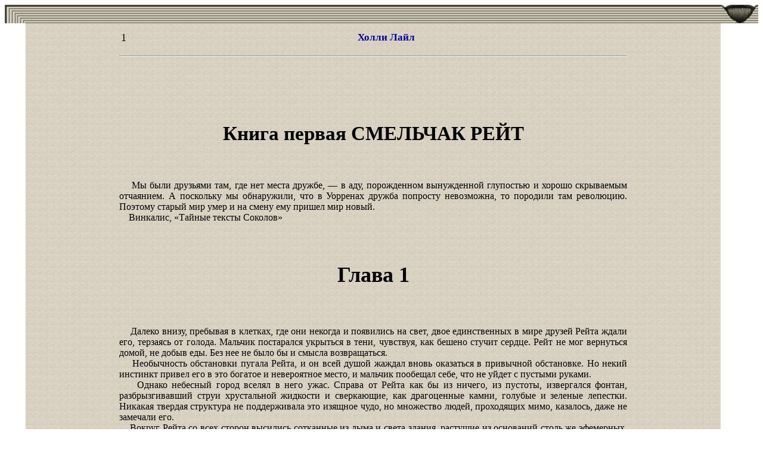

--- FILE ---
content_type: text/html; charset=windows-1251
request_url: https://smallweb.ru/library/fragment/holli_lajl/holli_lajl__podstrekatel.html
body_size: 3798
content:

<!DOCTYPE HTML PUBLIC "-//W3C//DTD HTML 4.01 Transitional//EN">
  <html>
  <head><title>Скачать книгу Холли Лайл - Подстрекатель</title>
   <META HTTP-EQUIV="Content-Type" Content="text/html; Charset=Windows-1251">
   <META Name="autor" Content="Создание книги: Spider (http://smallweb.ru)">
	<META Name="keywords" Content="фрагмент книги Холли Лайл - Подстрекатель">
	<META Name="description" Content="Читать фрагмент книги Холли Лайл - Подстрекатель">

   <link rel="stylesheet" href="/library/fragment.css">
	<script type="text/javascript">

	  var _gaq = _gaq || [];
	  _gaq.push(['_setAccount', 'UA-23236051-1']);
	  _gaq.push(['_setDomainName', '.smallweb.ru']);
	  _gaq.push(['_trackPageview']);

	  (function() {
		var ga = document.createElement('script'); ga.type = 'text/javascript'; ga.async = true;
		ga.src = ('https:' == document.location.protocol ? 'https://ssl' : 'http://www') + '.google-analytics.com/ga.js';
		var s = document.getElementsByTagName('script')[0]; s.parentNode.insertBefore(ga, s);
	  })();

	</script>
  </head>
<body><table border="0" align=center  cellspacing=0 cellpadding=0 width="100%">
 <tr><td><img src="/library/images/book/book_image1.gif" alt=""></td>
     <td><img src="/library/images/book/book_image11.gif" width="100%" height="31px" alt=""></td>
     <td><img src="/library/images/book/book_image5.gif" alt=""></td></tr>
 <tr><td height="100%"><img src="/library/images/book/book_image3.gif" alt="" width="35px" height="100%"></td>
     <td bgcolor="#D1CABA" style="background-image:url(/library/images/book/book_image6.gif)">
<table cellspacing=10 width="75%" align=center><tr><td><p>
<table width="100%"><tr><td width="5%" align=left><font size=4 face="Verdana">1</font></td><td align=center><a href="/library/holli_lajl/">Холли Лайл</a></td></tr></table><hr size="2px" style="color:black"><p><br><br><br>&nbsp;&nbsp;&nbsp;&nbsp;
<a name="1"></a><h1>Книга первая СМЕЛЬЧАК РЕЙТ</h1><p>
<br>&nbsp;&nbsp;&nbsp;&nbsp;
<br>&nbsp;&nbsp;&nbsp;&nbsp;Мы были друзьями там, где нет места дружбе, — в аду, порожденном вынужденной глупостью и хорошо скрываемым отчаянием. А поскольку мы обнаружили, что в Уорренах дружба попросту невозможна, то породили там революцию. Поэтому старый мир умер и на смену ему пришел мир новый.
<br>&nbsp;&nbsp;&nbsp;&nbsp;Винкалис, «Тайные тексты Соколов»
<br>&nbsp;&nbsp;&nbsp;&nbsp;
<br>&nbsp;&nbsp;&nbsp;&nbsp;
<a name="2"></a><h2>Глава 1</h2><p>
<br>&nbsp;&nbsp;&nbsp;&nbsp;
<br>&nbsp;&nbsp;&nbsp;&nbsp;Далеко внизу, пребывая в клетках, где они некогда и появились на свет, двое единственных в мире друзей Рейта ждали его, терзаясь от голода. Мальчик постарался укрыться в тени, чувствуя, как бешено стучит сердце. Рейт не мог вернуться домой, не добыв еды. Без нее не было бы и смысла возвращаться.
<br>&nbsp;&nbsp;&nbsp;&nbsp;Необычность обстановки пугала Рейта, и он всей душой жаждал вновь оказаться в привычной обстановке. Но некий инстинкт привел его в это богатое и невероятное место, и мальчик пообещал себе, что не уйдет с пустыми руками.
<br>&nbsp;&nbsp;&nbsp;&nbsp;Однако небесный город вселял в него ужас. Справа от Рейта как бы из ничего, из пустоты, извергался фонтан, разбрызгивавший струи хрустальной жидкости и сверкающие, как драгоценные камни, голубые и зеленые лепестки. Никакая твердая структура не поддерживала это изящное чудо, но множество людей, проходящих мимо, казалось, даже не замечали его.
<br>&nbsp;&nbsp;&nbsp;&nbsp;Вокруг Рейта со всех сторон высились сотканные из дыма и света здания, растущие из оснований столь же эфемерных, однако внутри этих сооружений с этажа на этаж легко перемещались люди, видимые сквозь изящные арки и широкие балконы. Далеко внизу под ногами Рейта, под дорогами, похожими на ленты из витражного стекла, лежал другой, меньших размеров город — его, Рейта, город — сейчас далекий настолько, что улицы его кажутся тонкими шелковыми нитями, а здания — крошечными бусинками, нашитыми на тонкое полотно.
<br>&nbsp;&nbsp;&nbsp;&nbsp;Рейт чувствовал себя чужим на этих прекрасных улицах, в висящем в воздухе городе, в царстве людей, которым следовало бы быть богами. Но поскольку он смог прийти сюда — ибо сам город позволил мальчику войти, — никто не смотрел на Рейта с подозрением или сомнением. Никого не интересовала его потрепанная одежда, неровная стрижка, босые ноги или худоба детского, угловатого тела. Если он здесь — наверное, думали они, — то, стало быть, он родом из этих мест, поскольку магия не допускает сюда, в Верхний Город, тех, кто не посвящен в тайны Эл Артис Травиа.
<br>&nbsp;&nbsp;&nbsp;&nbsp;И здесь, где Рейт был чужаком, прекрасно отдавая себе в этом отчет, он нашел то, что так отчаянно искал.
<br>&nbsp;&nbsp;&nbsp;&nbsp;В Нижнем Городе никому и в голову не пришло бы выставлять пищу на открытом воздухе, где любой мог подойти к еде, потрогать ее… и украсть. А здесь она лежала в огромных количествах и невообразимом разнообразии. У себя в Нижнем Городе Рейт частенько воровал объедки из контейнеров, стоящих позади магазинов и жилых домов, но здесь еда была свежая и доступная.
<br>&nbsp;&nbsp;&nbsp;&nbsp;В животе у мальчика отчаянно заурчало. Фрукты и овощи, хлеб и сыры, кондитерские изделия и напитки как будто приглашали попировать. Рейту вдруг до смерти захотелось что-нибудь съесть. Что угодно. Накануне он проглотил несколько вымоченных в каком-то соусе кусочков хлеба, предварительно выковыряв из них крошечных личинок. После этого ему довелось попить только воды. Конечно, совсем неплохо было бы перекусить сейчас, вот только люди, бродящие между прилавками, ничего не ели на ходу.
<br>&nbsp;&nbsp;&nbsp;&nbsp;Рейт исподтишка наблюдал за ними. Покупатели несли в руках корзинки, которые брали в одном из углов этого странного рынка под открытым небом. Они бродили по проходам, выбирали нужные продукты и клали их в корзинки. Взяв все, что необходимо, люди просто уходили с рынка. За еду никто не расплачивался в отличие от жителей Нижнего Города. Рейт видел деньги много раз и понимал, что их можно обменять на еду. Чего он никогда не мог себе представить, так это того, где взять свои собственные деньги. Однако здесь в них, похоже, не было никакой необходимости.
<br>&nbsp;&nbsp;&nbsp;&nbsp;Рейт взял корзинку и, подобно остальным покупателям, стал складывать в нее провизию. В одной такой корзинке уместилось бы количество еды, которого хватило бы на пропитание Джесс, Смоуку и ему самому в течение нескольких дней, причем на пропитание вполне приличное.
<br>&nbsp;&nbsp;&nbsp;&nbsp;Рейт набрал в основном разных видов хлеба, сушеного мяса и печенья, поскольку эти продукты, как он знал по собственному опыту, хранятся дольше других. Он, однако, не смог устоять перед искушением взять несколько великолепных ярких фруктов и овощей. Рейт представил себе выражение лиц своих друзей, когда он вернется с таким богатством. Отобрав приглянувшиеся продукты, положив их в корзинку и подавив в себе соблазн отведать чего-нибудь тотчас же, мальчик направился к выходу, следуя точно тем же маршрутом, что и покупатели, покидавшие рынок до него. Но тогда как на остальных никто не обращал внимания, Рейт при выходе услышал слова явно в свой адрес:
<br><br>
</table><div align="center"><a href="/library/holli_lajl/holli_lajl__podstrekatel.htm">Холли Лайл - Подстрекатель</a></div></td>
  <td><img src="/library/images/book/book_image7.gif" alt="" width="62px" height="100%"></td></tr>
  <tr><td><img src="/library/images/book/book_image8.gif"  alt=""></td>
  <td><img src="/library/images/book/book_image12.gif" alt="" width="100%" height="31px"></td>
  <td><img src="/library/images/book/book_image10.gif" alt=""></td></tr>
</table>
</body>
</html>